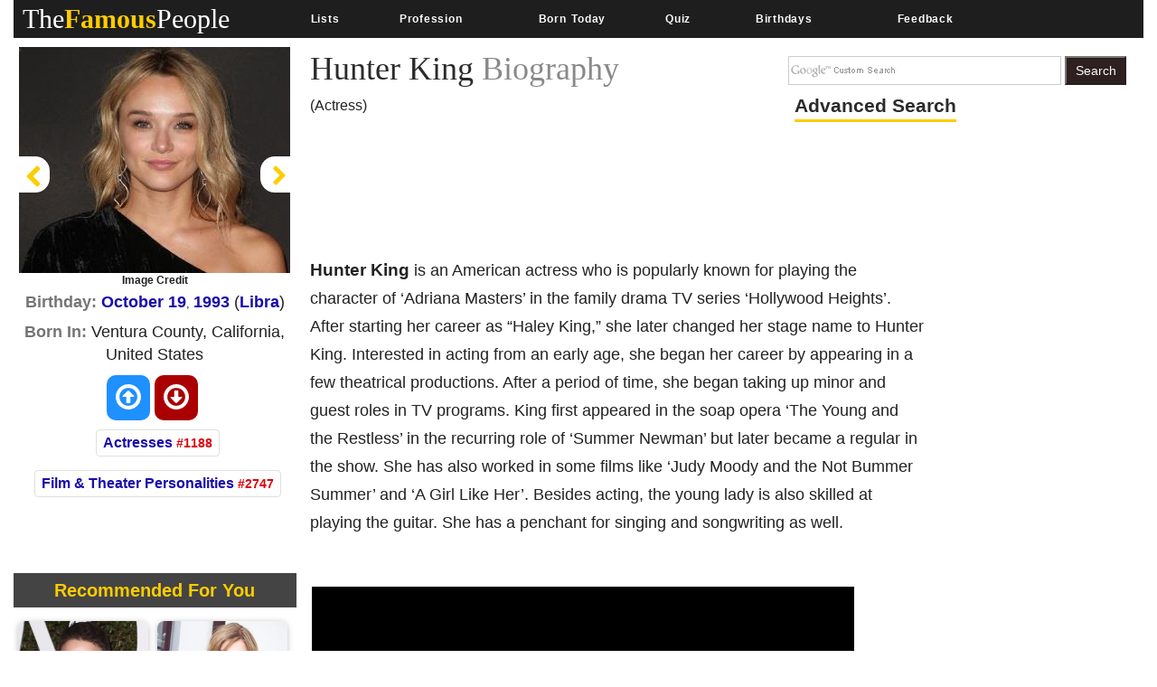

--- FILE ---
content_type: text/html; charset=utf-8
request_url: https://www.google.com/recaptcha/api2/aframe
body_size: 267
content:
<!DOCTYPE HTML><html><head><meta http-equiv="content-type" content="text/html; charset=UTF-8"></head><body><script nonce="LZb8WCEeyVBBiNTVtleMdg">/** Anti-fraud and anti-abuse applications only. See google.com/recaptcha */ try{var clients={'sodar':'https://pagead2.googlesyndication.com/pagead/sodar?'};window.addEventListener("message",function(a){try{if(a.source===window.parent){var b=JSON.parse(a.data);var c=clients[b['id']];if(c){var d=document.createElement('img');d.src=c+b['params']+'&rc='+(localStorage.getItem("rc::a")?sessionStorage.getItem("rc::b"):"");window.document.body.appendChild(d);sessionStorage.setItem("rc::e",parseInt(sessionStorage.getItem("rc::e")||0)+1);localStorage.setItem("rc::h",'1769240271362');}}}catch(b){}});window.parent.postMessage("_grecaptcha_ready", "*");}catch(b){}</script></body></html>